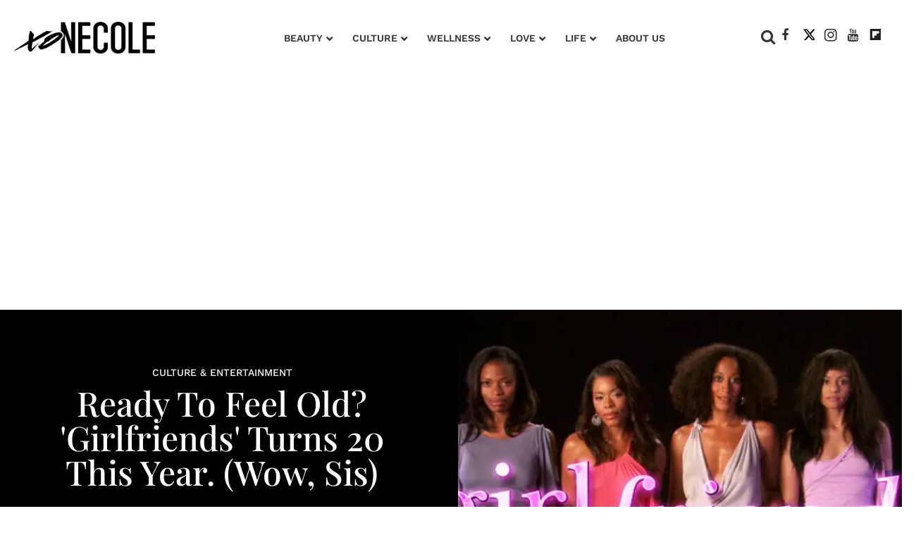

--- FILE ---
content_type: text/html; charset=utf-8
request_url: https://www.xonecole.com/res/community/twitter_embed/?iframe_id=twitter-embed-1245081690810310656&created_ts=1585685582.0&screen_name=MsJillMJones&text=This+Year+Marks+20%21+September+11%2C+2000+...we+aired+for+the+first+time+on+UPN.+Crazy%21%21%21+I+can%E2%80%99t+believe+it%E2%80%99s+been+20%E2%80%A6+https%3A%2F%2Ft.co%2F18tB2CP9q5&id=1245081690810310656&name=Jill+Marie+Jones
body_size: 435
content:
<!DOCTYPE html>
<html lang="en">

<head>
    <meta charset="UTF-8">
    <meta name="twitter:widgets:csp" content="on">
    <title></title>
    <style>
        body,
        iframe {
            margin: 0 !important;
        }
    </style>
</head>

<body>
    <blockquote class="twitter-tweet twitter-custom-tweet" data-twitter-tweet-id="1245081690810310656" data-partner="rebelmouse">
        <p>This Year Marks 20! September 11, 2000 ...we aired for the first time on UPN. Crazy!!! I can’t believe it’s been 20… https://t.co/18tB2CP9q5</p> &mdash; Jill Marie Jones (@MsJillMJones)
        <a href="https://twitter.com/MsJillMJones/statuses/1245081690810310656">1585685582.0</a></blockquote>
    <script src="//platform.twitter.com/widgets.js" charset="utf-8"></script>
    <script src="//platform.twitter.com/impressions.js" charset="utf-8"></script>
</body>
<script type="text/javascript" charset="utf-8">
    if (twttr) {
        // At this point the widget.js file had been loaded.
        // We can now make use of the twttr events
        twttr.ready(function(twttr) {
            twttr.events.bind('loaded', function(event) {
                // At this point the tweet as been fully loaded
                // and rendered and you we can proceed with our Javascript
                var isFirefox = navigator.userAgent.toLowerCase().indexOf('firefox') > -1,
                    docHeight = isFirefox ? document.body.scrollHeight : document.documentElement.scrollHeight,
                    iframes = parent.document.querySelectorAll('.twitter-embed-1245081690810310656');

                console.log("Created/rendered widget", "twitter-embed-1245081690810310656", docHeight);

                setTimeout(function() {
                    console.log("Created/rendered widget -- setTimeout 450", "twitter-embed-1245081690810310656", document.documentElement.scrollHeight);
                    if (iframes.length) {
                        iframes.forEach(iframe => iframe.height = docHeight);
                    }
                }, 450);
            });
        });
    } else {
        var iframeWin, height;
        // custom solution when there is no twttr lib
        setInterval(function() {
            var isFirefox = navigator.userAgent.toLowerCase().indexOf('firefox') > -1,
                docHeight = isFirefox ? document.body.scrollHeight : document.documentElement.scrollHeight;

            if (!iframeWin) {
                iframeWin = parent.document.querySelectorAll('.twitter-embed-1245081690810310656');
            }

            if (height !== docHeight) {
                height = docHeight;
                iframeWin.height = docHeight;
            }
        }, 450);
    }
</script>

</html>